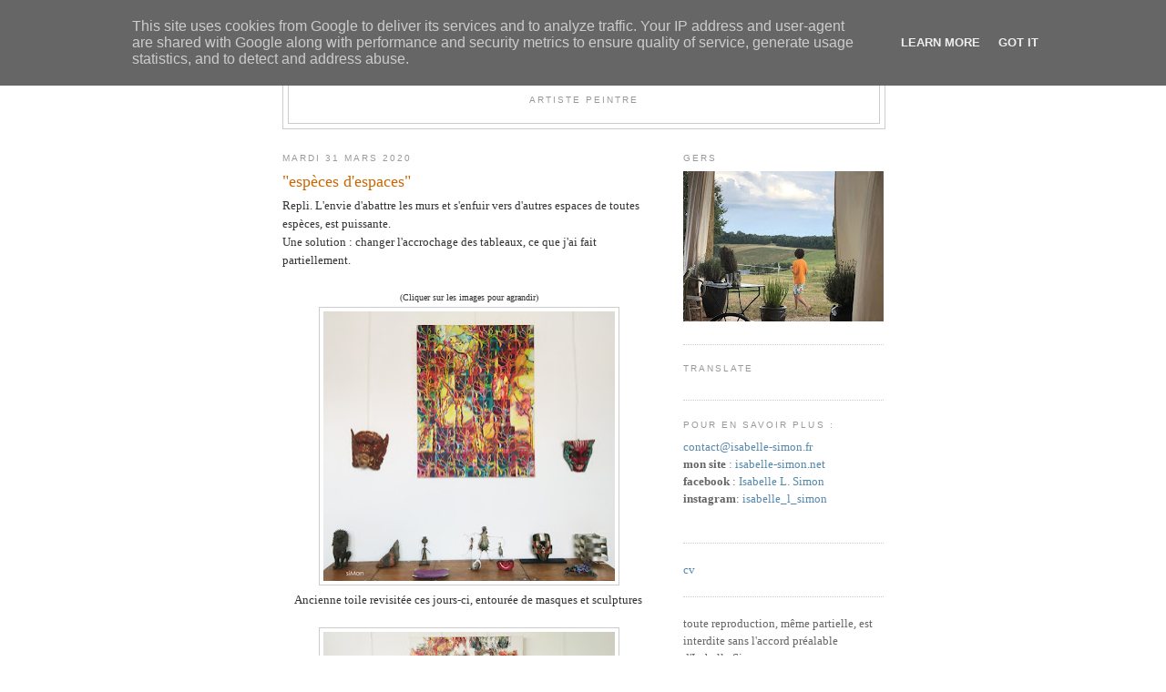

--- FILE ---
content_type: text/html; charset=UTF-8
request_url: http://www.isabelle-simon.fr/2020/03/especes-despaces.html
body_size: 11045
content:
<!DOCTYPE html>
<html dir='ltr' xmlns='http://www.w3.org/1999/xhtml' xmlns:b='http://www.google.com/2005/gml/b' xmlns:data='http://www.google.com/2005/gml/data' xmlns:expr='http://www.google.com/2005/gml/expr'>
<head>
<link href='https://www.blogger.com/static/v1/widgets/2944754296-widget_css_bundle.css' rel='stylesheet' type='text/css'/>
<meta content='text/html; charset=UTF-8' http-equiv='Content-Type'/>
<meta content='blogger' name='generator'/>
<link href='http://www.isabelle-simon.fr/favicon.ico' rel='icon' type='image/x-icon'/>
<link href='http://www.isabelle-simon.fr/2020/03/especes-despaces.html' rel='canonical'/>
<link rel="alternate" type="application/atom+xml" title="Isabelle L. Simon - Atom" href="http://www.isabelle-simon.fr/feeds/posts/default" />
<link rel="alternate" type="application/rss+xml" title="Isabelle L. Simon - RSS" href="http://www.isabelle-simon.fr/feeds/posts/default?alt=rss" />
<link rel="service.post" type="application/atom+xml" title="Isabelle L. Simon - Atom" href="https://www.blogger.com/feeds/4609180188661520532/posts/default" />

<link rel="alternate" type="application/atom+xml" title="Isabelle L. Simon - Atom" href="http://www.isabelle-simon.fr/feeds/6838686980946168555/comments/default" />
<!--Can't find substitution for tag [blog.ieCssRetrofitLinks]-->
<link href='https://blogger.googleusercontent.com/img/b/R29vZ2xl/AVvXsEjQyFHDc9oifEcJg-Oy-RTjLRuGYKu6Fiu_Pd4okpNQMjkaZCOBV_ub9_uSJmULXA2xy05isjbDVhlUiNOWNWlhsJZdgO4xLhmlh0CMH6pHwSfCMrjmuH9eNRvgear0NjtzBNDNzOIy_6w/s320/tableau.jpg' rel='image_src'/>
<meta content='http://www.isabelle-simon.fr/2020/03/especes-despaces.html' property='og:url'/>
<meta content='&quot;espèces d&#39;espaces&quot;' property='og:title'/>
<meta content='Repli. L&#39;envie d&#39;abattre les murs et s&#39;enfuir vers d&#39;autres espaces de toutes espèces, est puissante.  Une solution : changer l&#39;accrochage d...' property='og:description'/>
<meta content='https://blogger.googleusercontent.com/img/b/R29vZ2xl/AVvXsEjQyFHDc9oifEcJg-Oy-RTjLRuGYKu6Fiu_Pd4okpNQMjkaZCOBV_ub9_uSJmULXA2xy05isjbDVhlUiNOWNWlhsJZdgO4xLhmlh0CMH6pHwSfCMrjmuH9eNRvgear0NjtzBNDNzOIy_6w/w1200-h630-p-k-no-nu/tableau.jpg' property='og:image'/>
<title>Isabelle L. Simon: "espèces d'espaces"</title>
<style id='page-skin-1' type='text/css'><!--
/*
-----------------------------------------------
Blogger Template Style
Name:     Minima
Date:     26 Feb 2004
Updated by: Blogger Team
----------------------------------------------- */
/* Use this with templates/template-twocol.html */
body {
background:#ffffff;
margin:0;
color:#333333;
font:x-small Georgia Serif;
font-size/* */:/**/small;
font-size: /**/small;
text-align: center;
}
a:link {
color:#5588aa;
text-decoration:none;
}
a:visited {
color:#999999;
text-decoration:none;
}
a:hover {
color:#cc6600;
text-decoration:underline;
}
a img {
border-width:0;
}
/* Header
-----------------------------------------------
*/
#header-wrapper {
width:660px;
margin:0 auto 10px;
border:1px solid #cccccc;
}
#header-inner {
background-position: center;
margin-left: auto;
margin-right: auto;
}
#header {
margin: 5px;
border: 1px solid #cccccc;
text-align: center;
color:#666666;
}
#header h1 {
margin:5px 5px 0;
padding:15px 20px .25em;
line-height:1.2em;
text-transform:uppercase;
letter-spacing:.2em;
font: normal normal 200% Georgia, Serif;
}
#header a {
color:#666666;
text-decoration:none;
}
#header a:hover {
color:#666666;
}
#header .description {
margin:0 5px 5px;
padding:0 20px 15px;
max-width:700px;
text-transform:uppercase;
letter-spacing:.2em;
line-height: 1.4em;
font: normal normal 78% 'Trebuchet MS', Trebuchet, Arial, Verdana, Sans-serif;
color: #999999;
}
#header img {
margin-left: auto;
margin-right: auto;
}
/* Outer-Wrapper
----------------------------------------------- */
#outer-wrapper {
width: 660px;
margin:0 auto;
padding:10px;
text-align:left;
font: normal normal 100% Georgia, Serif;
}
#main-wrapper {
width: 410px;
float: left;
word-wrap: break-word; /* fix for long text breaking sidebar float in IE */
overflow: hidden;     /* fix for long non-text content breaking IE sidebar float */
}
#sidebar-wrapper {
width: 220px;
float: right;
word-wrap: break-word; /* fix for long text breaking sidebar float in IE */
overflow: hidden;      /* fix for long non-text content breaking IE sidebar float */
}
/* Headings
----------------------------------------------- */
h2 {
margin:1.5em 0 .75em;
font:normal normal 78% 'Trebuchet MS',Trebuchet,Arial,Verdana,Sans-serif;
line-height: 1.4em;
text-transform:uppercase;
letter-spacing:.2em;
color:#999999;
}
/* Posts
-----------------------------------------------
*/
h2.date-header {
margin:1.5em 0 .5em;
}
.post {
margin:.5em 0 1.5em;
border-bottom:1px dotted #cccccc;
padding-bottom:1.5em;
}
.post h3 {
margin:.25em 0 0;
padding:0 0 4px;
font-size:140%;
font-weight:normal;
line-height:1.4em;
color:#cc6600;
}
.post h3 a, .post h3 a:visited, .post h3 strong {
display:block;
text-decoration:none;
color:#cc6600;
font-weight:normal;
}
.post h3 strong, .post h3 a:hover {
color:#333333;
}
.post-body {
margin:0 0 .75em;
line-height:1.6em;
}
.post-body blockquote {
line-height:1.3em;
}
.post-footer {
margin: .75em 0;
color:#999999;
text-transform:uppercase;
letter-spacing:.1em;
font: normal normal 78% 'Trebuchet MS', Trebuchet, Arial, Verdana, Sans-serif;
line-height: 1.4em;
}
.comment-link {
margin-left:.6em;
}
.post img, table.tr-caption-container {
padding:4px;
border:1px solid #cccccc;
}
.tr-caption-container img {
border: none;
padding: 0;
}
.post blockquote {
margin:1em 20px;
}
.post blockquote p {
margin:.75em 0;
}
/* Comments
----------------------------------------------- */
#comments h4 {
margin:1em 0;
font-weight: bold;
line-height: 1.4em;
text-transform:uppercase;
letter-spacing:.2em;
color: #999999;
}
#comments-block {
margin:1em 0 1.5em;
line-height:1.6em;
}
#comments-block .comment-author {
margin:.5em 0;
}
#comments-block .comment-body {
margin:.25em 0 0;
}
#comments-block .comment-footer {
margin:-.25em 0 2em;
line-height: 1.4em;
text-transform:uppercase;
letter-spacing:.1em;
}
#comments-block .comment-body p {
margin:0 0 .75em;
}
.deleted-comment {
font-style:italic;
color:gray;
}
#blog-pager-newer-link {
float: left;
}
#blog-pager-older-link {
float: right;
}
#blog-pager {
text-align: center;
}
.feed-links {
clear: both;
line-height: 2.5em;
}
/* Sidebar Content
----------------------------------------------- */
.sidebar {
color: #666666;
line-height: 1.5em;
}
.sidebar ul {
list-style:none;
margin:0 0 0;
padding:0 0 0;
}
.sidebar li {
margin:0;
padding-top:0;
padding-right:0;
padding-bottom:.25em;
padding-left:15px;
text-indent:-15px;
line-height:1.5em;
}
.sidebar .widget, .main .widget {
border-bottom:1px dotted #cccccc;
margin:0 0 1.5em;
padding:0 0 1.5em;
}
.main .Blog {
border-bottom-width: 0;
}
/* Profile
----------------------------------------------- */
.profile-img {
float: left;
margin-top: 0;
margin-right: 5px;
margin-bottom: 5px;
margin-left: 0;
padding: 4px;
border: 1px solid #cccccc;
}
.profile-data {
margin:0;
text-transform:uppercase;
letter-spacing:.1em;
font: normal normal 78% 'Trebuchet MS', Trebuchet, Arial, Verdana, Sans-serif;
color: #999999;
font-weight: bold;
line-height: 1.6em;
}
.profile-datablock {
margin:.5em 0 .5em;
}
.profile-textblock {
margin: 0.5em 0;
line-height: 1.6em;
}
.profile-link {
font: normal normal 78% 'Trebuchet MS', Trebuchet, Arial, Verdana, Sans-serif;
text-transform: uppercase;
letter-spacing: .1em;
}
/* Footer
----------------------------------------------- */
#footer {
width:660px;
clear:both;
margin:0 auto;
padding-top:15px;
line-height: 1.6em;
text-transform:uppercase;
letter-spacing:.1em;
text-align: center;
}

--></style>
<meta content='jrram0DmfympAvwMn1N6ACwHFJeoepytCVNS3TZBc2M=' name='verify-v1'/>
<link href='https://www.blogger.com/dyn-css/authorization.css?targetBlogID=4609180188661520532&amp;zx=beb0f5db-237e-458f-885d-771bc04007a9' media='none' onload='if(media!=&#39;all&#39;)media=&#39;all&#39;' rel='stylesheet'/><noscript><link href='https://www.blogger.com/dyn-css/authorization.css?targetBlogID=4609180188661520532&amp;zx=beb0f5db-237e-458f-885d-771bc04007a9' rel='stylesheet'/></noscript>
<meta name='google-adsense-platform-account' content='ca-host-pub-1556223355139109'/>
<meta name='google-adsense-platform-domain' content='blogspot.com'/>

<script type="text/javascript" language="javascript">
  // Supply ads personalization default for EEA readers
  // See https://www.blogger.com/go/adspersonalization
  adsbygoogle = window.adsbygoogle || [];
  if (typeof adsbygoogle.requestNonPersonalizedAds === 'undefined') {
    adsbygoogle.requestNonPersonalizedAds = 1;
  }
</script>


</head>
<body>
<div class='navbar section' id='navbar'><div class='widget Navbar' data-version='1' id='Navbar1'><script type="text/javascript">
    function setAttributeOnload(object, attribute, val) {
      if(window.addEventListener) {
        window.addEventListener('load',
          function(){ object[attribute] = val; }, false);
      } else {
        window.attachEvent('onload', function(){ object[attribute] = val; });
      }
    }
  </script>
<div id="navbar-iframe-container"></div>
<script type="text/javascript" src="https://apis.google.com/js/platform.js"></script>
<script type="text/javascript">
      gapi.load("gapi.iframes:gapi.iframes.style.bubble", function() {
        if (gapi.iframes && gapi.iframes.getContext) {
          gapi.iframes.getContext().openChild({
              url: 'https://www.blogger.com/navbar/4609180188661520532?po\x3d6838686980946168555\x26origin\x3dhttp://www.isabelle-simon.fr',
              where: document.getElementById("navbar-iframe-container"),
              id: "navbar-iframe"
          });
        }
      });
    </script><script type="text/javascript">
(function() {
var script = document.createElement('script');
script.type = 'text/javascript';
script.src = '//pagead2.googlesyndication.com/pagead/js/google_top_exp.js';
var head = document.getElementsByTagName('head')[0];
if (head) {
head.appendChild(script);
}})();
</script>
</div></div>
<div id='outer-wrapper'><div id='wrap2'>
<!-- skip links for text browsers -->
<span id='skiplinks' style='display:none;'>
<a href='#main'>skip to main </a> |
      <a href='#sidebar'>skip to sidebar</a>
</span>
<div id='header-wrapper'>
<div class='header section' id='header'><div class='widget Header' data-version='1' id='Header1'>
<div id='header-inner'>
<div class='titlewrapper'>
<h1 class='title'>
<a href='http://www.isabelle-simon.fr/'>
Isabelle L. Simon
</a>
</h1>
</div>
<div class='descriptionwrapper'>
<p class='description'><span>artiste peintre</span></p>
</div>
</div>
</div></div>
</div>
<div id='content-wrapper'>
<div id='crosscol-wrapper' style='text-align:center'>
<div class='crosscol no-items section' id='crosscol'></div>
</div>
<div id='main-wrapper'>
<div class='main section' id='main'><div class='widget Blog' data-version='1' id='Blog1'>
<div class='blog-posts hfeed'>

          <div class="date-outer">
        
<h2 class='date-header'><span>mardi 31 mars 2020</span></h2>

          <div class="date-posts">
        
<div class='post-outer'>
<div class='post hentry'>
<a name='6838686980946168555'></a>
<h3 class='post-title entry-title'>
<a href='http://www.isabelle-simon.fr/2020/03/especes-despaces.html'>"espèces d'espaces"</a>
</h3>
<div class='post-header-line-1'></div>
<div class='post-body entry-content'>
Repli. L'envie d'abattre les murs et s'enfuir vers d'autres espaces de toutes espèces, est puissante.<br />
Une solution : changer l'accrochage des tableaux, ce que j'ai fait partiellement.<br />
<br />
<div style="text-align: center;">
<span style="font-size: x-small;">(Cliquer sur les images pour agrandir)</span></div>
<div class="separator" style="clear: both; text-align: center;">
<a href="https://blogger.googleusercontent.com/img/b/R29vZ2xl/AVvXsEjQyFHDc9oifEcJg-Oy-RTjLRuGYKu6Fiu_Pd4okpNQMjkaZCOBV_ub9_uSJmULXA2xy05isjbDVhlUiNOWNWlhsJZdgO4xLhmlh0CMH6pHwSfCMrjmuH9eNRvgear0NjtzBNDNzOIy_6w/s1600/tableau.jpg" imageanchor="1" style="margin-left: 1em; margin-right: 1em;"><img border="0" data-original-height="658" data-original-width="709" height="296" src="https://blogger.googleusercontent.com/img/b/R29vZ2xl/AVvXsEjQyFHDc9oifEcJg-Oy-RTjLRuGYKu6Fiu_Pd4okpNQMjkaZCOBV_ub9_uSJmULXA2xy05isjbDVhlUiNOWNWlhsJZdgO4xLhmlh0CMH6pHwSfCMrjmuH9eNRvgear0NjtzBNDNzOIy_6w/s320/tableau.jpg" width="320" /></a></div>
<div class="separator" style="clear: both; text-align: center;">
Ancienne toile revisitée ces jours-ci, entourée de masques et sculptures&nbsp;</div>
<div class="separator" style="clear: both; text-align: center;">
<br /></div>
<div class="separator" style="clear: both; text-align: center;">
<a href="https://blogger.googleusercontent.com/img/b/R29vZ2xl/AVvXsEiXmm31s66r0MX7ltPnpapUuusyzNo3OdrL8YCycOwSKIodBY2Kju00SKnousTNOutHGOR5NFPxX7ra5vVFdZrY2jri9-S00QXhMAJJPFuipaxbnOJ0Z1LBm_C7LH6lef-x4tompM1MejA/s1600/peinture.jpg" imageanchor="1" style="margin-left: 1em; margin-right: 1em;"><img border="0" data-original-height="535" data-original-width="794" height="215" src="https://blogger.googleusercontent.com/img/b/R29vZ2xl/AVvXsEiXmm31s66r0MX7ltPnpapUuusyzNo3OdrL8YCycOwSKIodBY2Kju00SKnousTNOutHGOR5NFPxX7ra5vVFdZrY2jri9-S00QXhMAJJPFuipaxbnOJ0Z1LBm_C7LH6lef-x4tompM1MejA/s320/peinture.jpg" width="320" /></a></div>
<div class="separator" style="clear: both; text-align: center;">
Grande toile avec impression de linos, 2 petites plus récentes avec sérigraphie</div>
<div class="separator" style="clear: both; text-align: center;">
<br /></div>
Et si ce voyage était sans fin....<br />
<br />
"J'ai mis le tableau sur le mur pour oublier qu'il y avait un mur, mais en oubliant le mur, j'oublie aussi le tableau. Il y a des tableaux parce qu'il y a des murs. Il faut pouvoir oublier qu'il y a des murs et l'on n'a rien trouvé de mieux pour ça que les tableaux. Ou alors il faudrait changer continuellement, soit de mur, soit de tableau, mettre sans cesse d'autres tableaux sur les murs, ou tout le temps changer le tableau de mur."<br />
Georges Perec. <i>Espèces d'espaces</i>.
<div style='clear: both;'></div>
</div>
<div class='post-footer'>
<div class='post-footer-line post-footer-line-1'><span class='post-timestamp'>
écrit à
<a class='timestamp-link' href='http://www.isabelle-simon.fr/2020/03/especes-despaces.html' rel='bookmark' title='permanent link'><abbr class='published' title='2020-03-31T17:36:00+02:00'>17:36</abbr></a>
</span>
<span class='post-comment-link'>
</span>
<span class='post-icons'>
<span class='item-action'>
<a href='https://www.blogger.com/email-post/4609180188661520532/6838686980946168555' title='Envoyer l&#39;article par e-mail'>
<img alt='' class='icon-action' src='http://www.blogger.com/img/icon18_email.gif'/>
</a>
</span>
<span class='item-control blog-admin pid-1411222297'>
<a href='https://www.blogger.com/post-edit.g?blogID=4609180188661520532&postID=6838686980946168555&from=pencil' title='Modifier l&#39;article'>
<img alt='' class='icon-action' height='18' src='https://resources.blogblog.com/img/icon18_edit_allbkg.gif' width='18'/>
</a>
</span>
</span>
</div>
<div class='post-footer-line post-footer-line-2'><span class='post-labels'>
</span>
</div>
<div class='post-footer-line post-footer-line-3'></div>
</div>
</div>
<div class='comments' id='comments'>
<a name='comments'></a>
<h4>1&#160;commentaire:</h4>
<div id='Blog1_comments-block-wrapper'>
<dl class='avatar-comment-indent' id='comments-block'>
<dt class='comment-author ' id='c1060396312638198120'>
<a name='c1060396312638198120'></a>
<div class="avatar-image-container avatar-stock"><span dir="ltr"><a href="https://lapisteauximagesleblog.wordpress.com/" target="" rel="nofollow" onclick=""><img src="//resources.blogblog.com/img/blank.gif" width="35" height="35" alt="" title="Andr&eacute; de Presles">

</a></span></div>
<a href='https://lapisteauximagesleblog.wordpress.com/' rel='nofollow'>André de Presles</a>
a dit&#8230;
</dt>
<dd class='comment-body' id='Blog1_cmt-1060396312638198120'>
<p>
Une fois de plus, évoquer un mur me remets en mémoire ces paroles de Léonard Cohen.<br />&quot;Il y a une faille en toute chose, et c&#39;est par là que la lumière entre&quot;.<br /><br />La gravure accrochée dans le salon d&#39;une demeure bourgeoise, le tableau dans son cadre qui regarde la moustache du père encore à table, le coup de canif pour griffonner un croquis dans un mur sale. <br /><br />L&#39;image est une dérision à l&#39;enfermement, depuis la nuit des temps. 
</p>
</dd>
<dd class='comment-footer'>
<span class='comment-timestamp'>
<a href='http://www.isabelle-simon.fr/2020/03/especes-despaces.html?showComment=1587402353339#c1060396312638198120' title='comment permalink'>
20 avril 2020 à 19:05
</a>
<span class='item-control blog-admin pid-343696840'>
<a class='comment-delete' href='https://www.blogger.com/comment/delete/4609180188661520532/1060396312638198120' title='Supprimer le commentaire'>
<img src='https://resources.blogblog.com/img/icon_delete13.gif'/>
</a>
</span>
</span>
</dd>
</dl>
</div>
<p class='comment-footer'>
<a href='https://www.blogger.com/comment/fullpage/post/4609180188661520532/6838686980946168555' onclick=''>Enregistrer un commentaire</a>
</p>
</div>
</div>

        </div></div>
      
</div>
<div class='blog-pager' id='blog-pager'>
<span id='blog-pager-newer-link'>
<a class='blog-pager-newer-link' href='http://www.isabelle-simon.fr/2020/04/theme.html' id='Blog1_blog-pager-newer-link' title='Article plus récent'>Article plus récent</a>
</span>
<span id='blog-pager-older-link'>
<a class='blog-pager-older-link' href='http://www.isabelle-simon.fr/2020/03/les-arbres.html' id='Blog1_blog-pager-older-link' title='Article plus ancien'>Article plus ancien</a>
</span>
<a class='home-link' href='http://www.isabelle-simon.fr/'>Accueil</a>
</div>
<div class='clear'></div>
<div class='post-feeds'>
<div class='feed-links'>
Inscription à :
<a class='feed-link' href='http://www.isabelle-simon.fr/feeds/6838686980946168555/comments/default' target='_blank' type='application/atom+xml'>Publier les commentaires (Atom)</a>
</div>
</div>
</div></div>
</div>
<div id='sidebar-wrapper'>
<div class='sidebar section' id='sidebar'><div class='widget Image' data-version='1' id='Image1'>
<h2>gers</h2>
<div class='widget-content'>
<img alt='gers' height='165' id='Image1_img' src='https://blogger.googleusercontent.com/img/b/R29vZ2xl/AVvXsEhKTM_0sJxrA1yNsxa8Wj6U-oClvBK4czM_cm-me_dzRQciUfl1Y5NyCzw_8Xj0iEs168SLI0XZDGC_KR3TMP5IGxIOsl-AiuzG6PmyoBJzeelQDrM0obYIFaWmd7N-XRmlHA0oYV5lOMg/s220/portrait.jpg' width='220'/>
<br/>
</div>
<div class='clear'></div>
</div><div class='widget Translate' data-version='1' id='Translate1'>
<h2 class='title'>Translate</h2>
<div id='google_translate_element'></div>
<script>
    function googleTranslateElementInit() {
      new google.translate.TranslateElement({
        pageLanguage: 'fr',
        autoDisplay: 'true',
        layout: google.translate.TranslateElement.InlineLayout.VERTICAL
      }, 'google_translate_element');
    }
  </script>
<script src='//translate.google.com/translate_a/element.js?cb=googleTranslateElementInit'></script>
<div class='clear'></div>
</div><div class='widget Text' data-version='1' id='Text1'>
<h2 class='title'>pour en savoir plus :</h2>
<div class='widget-content'>
<a href="mailto:contact@isabelle-simon.fr" style="font-family: georgia, serif; font-size: 100%; font-style: normal; font-weight: normal;">contact@isabelle-simon.fr</a><div><span style="font-family:&quot;;"><b>mon site</b> <a href="http://isabelle-simon.net/" style="font-weight: normal;">:</a> <a href="http://isabelle-simon.net/" style="font-weight: normal;">isabelle-simon.net</a></span></div><div><b>facebook</b><span style="font-weight: normal;"> : <a href="http://facebook.com/artiste.zazie.simon">Isabelle L. Simon</a></span></div><div style="font-family: georgia, serif; font-size: 100%; font-style: normal;"><b>instagram</b>: <a href="http://instagram.com/isabelle_l_simon" style="font-weight: normal;">isabelle_l_simon</a></div><div style="font-family: georgia, serif; font-size: 100%; font-style: normal; font-weight: normal;"><br /></div>
</div>
<div class='clear'></div>
</div><div class='widget Text' data-version='1' id='Text4'>
<div class='widget-content'>
<a href="http://www.isabelle-simon.fr/2009/04/quelques-reperes.html">cv</a>
</div>
<div class='clear'></div>
</div><div class='widget Text' data-version='1' id='Text2'>
<div class='widget-content'>
toute reproduction, même partielle, est interdite sans l'accord préalable d'Isabelle Simon<br/>
</div>
<div class='clear'></div>
</div><div class='widget LinkList' data-version='1' id='LinkList1'>
<h2>mes amis</h2>
<div class='widget-content'>
<ul>
<li><a href='https://fernande.paris'>fernande</a></li>
<li><a href='https://www.flickr.com/photos/la_piste_aux_images/albums'>la piste aux images</a></li>
<li><a href='https://divadunbar.wixsite.com/compagnie'>compagnie divadunbar</a></li>
</ul>
<div class='clear'></div>
</div>
</div>
<div class='widget LinkList' data-version='1' id='LinkList3'>
<h2>images d'expos</h2>
<div class='widget-content'>
<ul>
<li><a href='http://www.isabelle-simon.fr/2017/07/jusquau-31-juillet-inclus.html'>lectoure, gers (2017)</a></li>
<li><a href='http://www.isabelle-simon.fr/2016/06/images-dexpo.html'>portes ouvertes (2016)</a></li>
<li><a href='http://www.isabelle-simon.fr/2015/06/images-dexpo.html'>galerie art et vin, paris (2015)</a></li>
<li><a href='http://www.isabelle-simon.fr/2014/10/en-images.html'>portes ouvertes (2014)</a></li>
<li><a href='http://www.isabelle-simon.fr/2013/12/images-dexpo.html'>ministère des finances (2013)</a></li>
<li><a href='http://www.isabelle-simon.fr/2013/04/images-dexpo.html'>sel, sèvres (2013)</a></li>
<li><a href='http://www.isabelle-simon.fr/2012/10/images-dexpo.html'>ministère des finances, paris (2012)</a></li>
<li><a href='http://www.isabelle-simon.fr/2012/04/vues-de-mon-expo.html'>ministère des finances, hall colbert, paris (2012)</a></li>
<li><a href='http://www.isabelle-simon.fr/2011/11/chemin-faisant-en-images.html'>ministère des finances, paris (2011)</a></li>
<li><a href='http://www.isabelle-simon.fr/2011/05/un-apercu.html'>espace 35, paris (2011)</a></li>
<li><a href='http://www.isabelle-simon.fr/2010/12/je-leve-le-voile.html'>ministère des finances, paris (10)</a></li>
<li><a href='http://www.isabelle-simon.fr/2010/10/merci.html'>la Chartreuse, sèvres (10)</a></li>
<li><a href='http://www.isabelle-simon.fr/2010/06/blog-post.html'>galerie 43, paris (10)</a></li>
<li><a href='http://www.isabelle-simon.fr/2009/11/grand-marche-dart-contemporain.html'>GMAC, paris (09)</a></li>
<li><a href='http://www.isabelle-simon.fr/2009/05/blog-post_6774.html'>galerie 43, Paris (09)</a></li>
<li><a href='http://isabelle-simon.fr/2008/09/les-ples-se-dplacent_1511.html'>ministère des finances (09)</a></li>
<li><a href='http://isabelle-simon.fr/2008/07/artediem-rouen.html'>artediem, Rouen (08)</a></li>
<li><a href='http://isabelle-simon.fr/2008/06/conservatoire-national-de-musique-et-de.html'>conservatoire de musique, Reims (08)</a></li>
<li><a href='http://isabelle-simon.fr/2008/06/espace-tristan-bernard-paris.html'>espace Tristan Bernard, Paris (2000, 98)</a></li>
<li><a href='http://isabelle-simon.fr/2008/06/ministre-des-finances-paris_01.html'>ministère des finances, Paris (96)</a></li>
<li><a href='http://isabelle-simon.fr/2008/05/house-gallery-tokyo_5722.html'>a-house gallery, Tokyo (96)</a></li>
<li><a href='http://isabelle-simon.fr/2008/05/gallery-and-company-tokyo_966.html'>gallery and company, Tokyo (95)</a></li>
<li><a href='http://isabelle-simon.fr/2008/05/galerie-franoise-palluel-paris_2818.html'>galerie Palluel, Paris (95)</a></li>
<li><a href='http://isabelle-simon.fr/2008/06/portes-ouvertes-saint-denis.html'>portes ouvertes (94)</a></li>
<li><a href='http://isabelle-simon.fr/2008/07/agence-darchitectes.html'>agence d'architectes, Paris (93, 92)</a></li>
<li><a href='http://isabelle-simon.fr/2008/05/drouot-richelieu-paris.html'>drouot richelieu, Paris (90)</a></li>
<li><a href='http://isabelle-simon.fr/2008/05/arte-fiera-bologne.html'>arte fiera, Bologne (89)</a></li>
</ul>
<div class='clear'></div>
</div>
</div><div class='widget Image' data-version='1' id='Image2'>
<h2>anthropos</h2>
<div class='widget-content'>
<img alt='anthropos' height='217' id='Image2_img' src='https://blogger.googleusercontent.com/img/b/R29vZ2xl/AVvXsEjke4zV9dwR3iRFXHeSQtPHozUUM_rjwWS7za928Im6H_DJdPy0kRcwwWpgzVemQLmMATyw3YX-sZKg_RdhAH53WmjSjre9L0yfP22XwX1Z8-B4hE4_FnGEMkhG81JspbYyEr64LsZvbVw/s1600/1+anthropos.jpg' width='220'/>
<br/>
</div>
<div class='clear'></div>
</div><div class='widget Image' data-version='1' id='Image6'>
<h2>futur antérieur</h2>
<div class='widget-content'>
<img alt='futur antérieur' height='162' id='Image6_img' src='https://blogger.googleusercontent.com/img/b/R29vZ2xl/AVvXsEjCL6SEUAZvr148DClbEOYT1qhm6-4shH9sMnn0wv-N3t7HjqSFwi4jd0Udpjrdn5g6AF8WIouERQmErs8I5a739lpstOma4qaMnhCtmUP6Ji7G95fSYgVLg2tZnJT_qMylp6wo1SB5XWM/s1600/83+futur+ant%25C3%25A9rieur.jpg' width='220'/>
<br/>
</div>
<div class='clear'></div>
</div><div class='widget Image' data-version='1' id='Image11'>
<h2>sculptogrammes</h2>
<div class='widget-content'>
<img alt='sculptogrammes' height='220' id='Image11_img' src='https://blogger.googleusercontent.com/img/b/R29vZ2xl/AVvXsEhCAVA8and_uP6xYZkzOs2ltTr3WxZeTnfAT4PC6p5uKqmnO2hnw2INfn1wCSEImLbegN8G-D2hyeZL3vultKls-9p2bn-uSm1qyrBGhX9oCzxw9g_omDVbRANU31_IHw2Iiwvto9_xaYU/s1600/4+sculptogrammes+peinture.jpg' width='220'/>
<br/>
</div>
<div class='clear'></div>
</div><div class='widget Image' data-version='1' id='Image10'>
<h2>migrations</h2>
<div class='widget-content'>
<img alt='migrations' height='422' id='Image10_img' src='https://blogger.googleusercontent.com/img/b/R29vZ2xl/AVvXsEiqsnlv8VME7SXlEvE7F42S_eL5UF4V0DnZKokBtkIaOQPYkQ55MqdJiv6OxDZ8f_Cc_NveBO9H9lz6W62pUXnGBf2WYFz7Fs3nE6Crwy-gRnVsl4qhZ-Qy3-UOG7UDl6XFQFNeZef3bFA/s1600/1+migrations+sur+papier.jpg' width='220'/>
<br/>
</div>
<div class='clear'></div>
</div><div class='widget Image' data-version='1' id='Image9'>
<h2>terra musica</h2>
<div class='widget-content'>
<img alt='terra musica' height='219' id='Image9_img' src='https://blogger.googleusercontent.com/img/b/R29vZ2xl/AVvXsEgxiKwE00NN9VVUigvcEacvhNy2LjWbxUAwtFmdKE-XrWs6WHxsSM-73JjECfSrDaATdYeS441U6RbPuu3pv-PPdmgJLDrdGVCed9qkZWyCS2VMVIJBH1K70lxtoNJ8YetqLZNgQpYFWM0/s1600/13.%25C3%25A9l%25C3%25A9gie.jpg' width='220'/>
<br/>
</div>
<div class='clear'></div>
</div><div class='widget Image' data-version='1' id='Image8'>
<h2>germen</h2>
<div class='widget-content'>
<img alt='germen' height='220' id='Image8_img' src='http://3.bp.blogspot.com/_99NMVS9tjyo/TDihA4vBSuI/AAAAAAAABTo/eNoiZS1emRs/S220/49.%C3%A0+la+source.jpg' width='212'/>
<br/>
</div>
<div class='clear'></div>
</div><div class='widget Image' data-version='1' id='Image5'>
<h2>rhizomes</h2>
<div class='widget-content'>
<img alt='rhizomes' height='216' id='Image5_img' src='https://blogger.googleusercontent.com/img/b/R29vZ2xl/AVvXsEiLmvLa8qMU6jfosEteol2grrs_gKuRD76FNXaku7FtMgk8Z-twp74XKrPFQyHsq8S47NnFHh5_qXXtS-jVVk2MwoEK8NiR_MFN00dBLy9yNY3uQL9kEBOrIigNRkZStmJ9CkpLydzjQRI/s220/26.jach%C3%A8re.jpg' width='220'/>
<br/>
</div>
<div class='clear'></div>
</div><div class='widget Image' data-version='1' id='Image4'>
<h2>rencontres</h2>
<div class='widget-content'>
<img alt='rencontres' height='218' id='Image4_img' src='https://blogger.googleusercontent.com/img/b/R29vZ2xl/AVvXsEgBOybQXfcNJnZDZpM4iqiHiwoKxY4EJH2-1CkpY5pDfyHWqCy7Ys8JN_QqAGHJVRjxS0JQZKWoA6glzWYNZ40HNm0hdVv2W8PPkW6wshXbpkYuSlT9R4oKBNswSaFQ_WKbox_1s88thFQ/s220/2.rencontres.jpg' width='220'/>
<br/>
</div>
<div class='clear'></div>
</div><div class='widget Image' data-version='1' id='Image3'>
<h2>farandole</h2>
<div class='widget-content'>
<img alt='farandole' height='220' id='Image3_img' src='https://blogger.googleusercontent.com/img/b/R29vZ2xl/AVvXsEhe5vXtnlOh_RmqVOGY1h4myi5ltsnryNN7mIEoQj4eHeWOP8Azp_x5LZPr9KPXwbbgP0FwaUh_38RDH0gaMDUU9KO3Je-tpS9h0tnCQ1yy8x-1-_tMA_9FLeY79HOZvQy6ArfF_qhVOXs/s220/6.farandole.jpg' width='139'/>
<br/>
</div>
<div class='clear'></div>
</div></div>
</div>
<!-- spacer for skins that want sidebar and main to be the same height-->
<div class='clear'>&#160;</div>
</div>
<!-- end content-wrapper -->
<div id='footer-wrapper'>
<div class='footer no-items section' id='footer'></div>
</div>
</div></div>
<!-- end outer-wrapper -->
<script type='text/javascript'>
var gaJsHost = (("https:" == document.location.protocol) ? "https://ssl." : "http://www.");
document.write(unescape("%3Cscript src='" + gaJsHost + "google-analytics.com/ga.js' type='text/javascript'%3E%3C/script%3E"));
</script>
<script type='text/javascript'>
var pageTracker = _gat._getTracker("UA-1677328-5");
pageTracker._initData();
pageTracker._trackPageview();
</script>
<!--It is your responsibility to notify your visitors about cookies used and data collected on your blog. Blogger makes a standard notification available for you to use on your blog, and you can customize it or replace with your own notice. See http://www.blogger.com/go/cookiechoices for more details.-->
<script defer='' src='/js/cookienotice.js'></script>
<script>
    document.addEventListener('DOMContentLoaded', function(event) {
      window.cookieChoices && cookieChoices.showCookieConsentBar && cookieChoices.showCookieConsentBar(
          (window.cookieOptions && cookieOptions.msg) || 'This site uses cookies from Google to deliver its services and to analyze traffic. Your IP address and user-agent are shared with Google along with performance and security metrics to ensure quality of service, generate usage statistics, and to detect and address abuse.',
          (window.cookieOptions && cookieOptions.close) || 'Got it',
          (window.cookieOptions && cookieOptions.learn) || 'Learn More',
          (window.cookieOptions && cookieOptions.link) || 'https://www.blogger.com/go/blogspot-cookies');
    });
  </script>

<script type="text/javascript" src="https://www.blogger.com/static/v1/widgets/2028843038-widgets.js"></script>
<script type='text/javascript'>
window['__wavt'] = 'AOuZoY7ICNB1AZbwxMaUzcl233cTMFfTaw:1768997980558';_WidgetManager._Init('//www.blogger.com/rearrange?blogID\x3d4609180188661520532','//www.isabelle-simon.fr/2020/03/especes-despaces.html','4609180188661520532');
_WidgetManager._SetDataContext([{'name': 'blog', 'data': {'blogId': '4609180188661520532', 'title': 'Isabelle L. Simon', 'url': 'http://www.isabelle-simon.fr/2020/03/especes-despaces.html', 'canonicalUrl': 'http://www.isabelle-simon.fr/2020/03/especes-despaces.html', 'homepageUrl': 'http://www.isabelle-simon.fr/', 'searchUrl': 'http://www.isabelle-simon.fr/search', 'canonicalHomepageUrl': 'http://www.isabelle-simon.fr/', 'blogspotFaviconUrl': 'http://www.isabelle-simon.fr/favicon.ico', 'bloggerUrl': 'https://www.blogger.com', 'hasCustomDomain': true, 'httpsEnabled': false, 'enabledCommentProfileImages': true, 'gPlusViewType': 'FILTERED_POSTMOD', 'adultContent': false, 'analyticsAccountNumber': '', 'encoding': 'UTF-8', 'locale': 'fr', 'localeUnderscoreDelimited': 'fr', 'languageDirection': 'ltr', 'isPrivate': false, 'isMobile': false, 'isMobileRequest': false, 'mobileClass': '', 'isPrivateBlog': false, 'isDynamicViewsAvailable': true, 'feedLinks': '\x3clink rel\x3d\x22alternate\x22 type\x3d\x22application/atom+xml\x22 title\x3d\x22Isabelle L. Simon - Atom\x22 href\x3d\x22http://www.isabelle-simon.fr/feeds/posts/default\x22 /\x3e\n\x3clink rel\x3d\x22alternate\x22 type\x3d\x22application/rss+xml\x22 title\x3d\x22Isabelle L. Simon - RSS\x22 href\x3d\x22http://www.isabelle-simon.fr/feeds/posts/default?alt\x3drss\x22 /\x3e\n\x3clink rel\x3d\x22service.post\x22 type\x3d\x22application/atom+xml\x22 title\x3d\x22Isabelle L. Simon - Atom\x22 href\x3d\x22https://www.blogger.com/feeds/4609180188661520532/posts/default\x22 /\x3e\n\n\x3clink rel\x3d\x22alternate\x22 type\x3d\x22application/atom+xml\x22 title\x3d\x22Isabelle L. Simon - Atom\x22 href\x3d\x22http://www.isabelle-simon.fr/feeds/6838686980946168555/comments/default\x22 /\x3e\n', 'meTag': '', 'adsenseHostId': 'ca-host-pub-1556223355139109', 'adsenseHasAds': false, 'adsenseAutoAds': false, 'boqCommentIframeForm': true, 'loginRedirectParam': '', 'view': '', 'dynamicViewsCommentsSrc': '//www.blogblog.com/dynamicviews/4224c15c4e7c9321/js/comments.js', 'dynamicViewsScriptSrc': '//www.blogblog.com/dynamicviews/6e0d22adcfa5abea', 'plusOneApiSrc': 'https://apis.google.com/js/platform.js', 'disableGComments': true, 'interstitialAccepted': false, 'sharing': {'platforms': [{'name': 'Obtenir le lien', 'key': 'link', 'shareMessage': 'Obtenir le lien', 'target': ''}, {'name': 'Facebook', 'key': 'facebook', 'shareMessage': 'Partager sur Facebook', 'target': 'facebook'}, {'name': 'BlogThis!', 'key': 'blogThis', 'shareMessage': 'BlogThis!', 'target': 'blog'}, {'name': 'X', 'key': 'twitter', 'shareMessage': 'Partager sur X', 'target': 'twitter'}, {'name': 'Pinterest', 'key': 'pinterest', 'shareMessage': 'Partager sur Pinterest', 'target': 'pinterest'}, {'name': 'E-mail', 'key': 'email', 'shareMessage': 'E-mail', 'target': 'email'}], 'disableGooglePlus': true, 'googlePlusShareButtonWidth': 0, 'googlePlusBootstrap': '\x3cscript type\x3d\x22text/javascript\x22\x3ewindow.___gcfg \x3d {\x27lang\x27: \x27fr\x27};\x3c/script\x3e'}, 'hasCustomJumpLinkMessage': false, 'jumpLinkMessage': 'Lire la suite', 'pageType': 'item', 'postId': '6838686980946168555', 'postImageThumbnailUrl': 'https://blogger.googleusercontent.com/img/b/R29vZ2xl/AVvXsEjQyFHDc9oifEcJg-Oy-RTjLRuGYKu6Fiu_Pd4okpNQMjkaZCOBV_ub9_uSJmULXA2xy05isjbDVhlUiNOWNWlhsJZdgO4xLhmlh0CMH6pHwSfCMrjmuH9eNRvgear0NjtzBNDNzOIy_6w/s72-c/tableau.jpg', 'postImageUrl': 'https://blogger.googleusercontent.com/img/b/R29vZ2xl/AVvXsEjQyFHDc9oifEcJg-Oy-RTjLRuGYKu6Fiu_Pd4okpNQMjkaZCOBV_ub9_uSJmULXA2xy05isjbDVhlUiNOWNWlhsJZdgO4xLhmlh0CMH6pHwSfCMrjmuH9eNRvgear0NjtzBNDNzOIy_6w/s320/tableau.jpg', 'pageName': '\x22esp\xe8ces d\x27espaces\x22', 'pageTitle': 'Isabelle L. Simon: \x22esp\xe8ces d\x27espaces\x22'}}, {'name': 'features', 'data': {}}, {'name': 'messages', 'data': {'edit': 'Modifier', 'linkCopiedToClipboard': 'Lien copi\xe9 dans le presse-papiers\xa0!', 'ok': 'OK', 'postLink': 'Publier le lien'}}, {'name': 'template', 'data': {'name': 'custom', 'localizedName': 'Personnaliser', 'isResponsive': false, 'isAlternateRendering': false, 'isCustom': true}}, {'name': 'view', 'data': {'classic': {'name': 'classic', 'url': '?view\x3dclassic'}, 'flipcard': {'name': 'flipcard', 'url': '?view\x3dflipcard'}, 'magazine': {'name': 'magazine', 'url': '?view\x3dmagazine'}, 'mosaic': {'name': 'mosaic', 'url': '?view\x3dmosaic'}, 'sidebar': {'name': 'sidebar', 'url': '?view\x3dsidebar'}, 'snapshot': {'name': 'snapshot', 'url': '?view\x3dsnapshot'}, 'timeslide': {'name': 'timeslide', 'url': '?view\x3dtimeslide'}, 'isMobile': false, 'title': '\x22esp\xe8ces d\x27espaces\x22', 'description': 'Repli. L\x27envie d\x27abattre les murs et s\x27enfuir vers d\x27autres espaces de toutes esp\xe8ces, est puissante.  Une solution : changer l\x27accrochage d...', 'featuredImage': 'https://blogger.googleusercontent.com/img/b/R29vZ2xl/AVvXsEjQyFHDc9oifEcJg-Oy-RTjLRuGYKu6Fiu_Pd4okpNQMjkaZCOBV_ub9_uSJmULXA2xy05isjbDVhlUiNOWNWlhsJZdgO4xLhmlh0CMH6pHwSfCMrjmuH9eNRvgear0NjtzBNDNzOIy_6w/s320/tableau.jpg', 'url': 'http://www.isabelle-simon.fr/2020/03/especes-despaces.html', 'type': 'item', 'isSingleItem': true, 'isMultipleItems': false, 'isError': false, 'isPage': false, 'isPost': true, 'isHomepage': false, 'isArchive': false, 'isLabelSearch': false, 'postId': 6838686980946168555}}]);
_WidgetManager._RegisterWidget('_NavbarView', new _WidgetInfo('Navbar1', 'navbar', document.getElementById('Navbar1'), {}, 'displayModeFull'));
_WidgetManager._RegisterWidget('_HeaderView', new _WidgetInfo('Header1', 'header', document.getElementById('Header1'), {}, 'displayModeFull'));
_WidgetManager._RegisterWidget('_BlogView', new _WidgetInfo('Blog1', 'main', document.getElementById('Blog1'), {'cmtInteractionsEnabled': false, 'lightboxEnabled': true, 'lightboxModuleUrl': 'https://www.blogger.com/static/v1/jsbin/4062214180-lbx__fr.js', 'lightboxCssUrl': 'https://www.blogger.com/static/v1/v-css/828616780-lightbox_bundle.css'}, 'displayModeFull'));
_WidgetManager._RegisterWidget('_ImageView', new _WidgetInfo('Image1', 'sidebar', document.getElementById('Image1'), {'resize': true}, 'displayModeFull'));
_WidgetManager._RegisterWidget('_TranslateView', new _WidgetInfo('Translate1', 'sidebar', document.getElementById('Translate1'), {}, 'displayModeFull'));
_WidgetManager._RegisterWidget('_TextView', new _WidgetInfo('Text1', 'sidebar', document.getElementById('Text1'), {}, 'displayModeFull'));
_WidgetManager._RegisterWidget('_TextView', new _WidgetInfo('Text4', 'sidebar', document.getElementById('Text4'), {}, 'displayModeFull'));
_WidgetManager._RegisterWidget('_TextView', new _WidgetInfo('Text2', 'sidebar', document.getElementById('Text2'), {}, 'displayModeFull'));
_WidgetManager._RegisterWidget('_LinkListView', new _WidgetInfo('LinkList1', 'sidebar', document.getElementById('LinkList1'), {}, 'displayModeFull'));
_WidgetManager._RegisterWidget('_LinkListView', new _WidgetInfo('LinkList3', 'sidebar', document.getElementById('LinkList3'), {}, 'displayModeFull'));
_WidgetManager._RegisterWidget('_ImageView', new _WidgetInfo('Image2', 'sidebar', document.getElementById('Image2'), {'resize': true}, 'displayModeFull'));
_WidgetManager._RegisterWidget('_ImageView', new _WidgetInfo('Image6', 'sidebar', document.getElementById('Image6'), {'resize': true}, 'displayModeFull'));
_WidgetManager._RegisterWidget('_ImageView', new _WidgetInfo('Image11', 'sidebar', document.getElementById('Image11'), {'resize': true}, 'displayModeFull'));
_WidgetManager._RegisterWidget('_ImageView', new _WidgetInfo('Image10', 'sidebar', document.getElementById('Image10'), {'resize': true}, 'displayModeFull'));
_WidgetManager._RegisterWidget('_ImageView', new _WidgetInfo('Image9', 'sidebar', document.getElementById('Image9'), {'resize': true}, 'displayModeFull'));
_WidgetManager._RegisterWidget('_ImageView', new _WidgetInfo('Image8', 'sidebar', document.getElementById('Image8'), {'resize': false}, 'displayModeFull'));
_WidgetManager._RegisterWidget('_ImageView', new _WidgetInfo('Image5', 'sidebar', document.getElementById('Image5'), {'resize': false}, 'displayModeFull'));
_WidgetManager._RegisterWidget('_ImageView', new _WidgetInfo('Image4', 'sidebar', document.getElementById('Image4'), {'resize': false}, 'displayModeFull'));
_WidgetManager._RegisterWidget('_ImageView', new _WidgetInfo('Image3', 'sidebar', document.getElementById('Image3'), {'resize': false}, 'displayModeFull'));
</script>
</body>
</html>